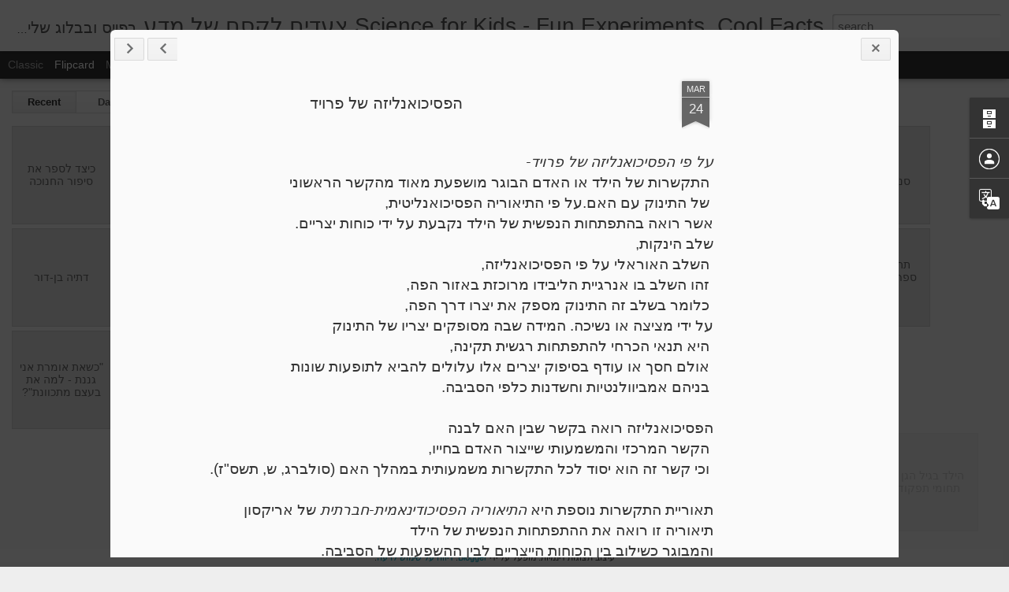

--- FILE ---
content_type: text/html; charset=utf-8
request_url: https://www.google.com/recaptcha/api2/aframe
body_size: 266
content:
<!DOCTYPE HTML><html><head><meta http-equiv="content-type" content="text/html; charset=UTF-8"></head><body><script nonce="tohW0TLWbOzRD01bSxUdSA">/** Anti-fraud and anti-abuse applications only. See google.com/recaptcha */ try{var clients={'sodar':'https://pagead2.googlesyndication.com/pagead/sodar?'};window.addEventListener("message",function(a){try{if(a.source===window.parent){var b=JSON.parse(a.data);var c=clients[b['id']];if(c){var d=document.createElement('img');d.src=c+b['params']+'&rc='+(localStorage.getItem("rc::a")?sessionStorage.getItem("rc::b"):"");window.document.body.appendChild(d);sessionStorage.setItem("rc::e",parseInt(sessionStorage.getItem("rc::e")||0)+1);localStorage.setItem("rc::h",'1769068956079');}}}catch(b){}});window.parent.postMessage("_grecaptcha_ready", "*");}catch(b){}</script></body></html>

--- FILE ---
content_type: text/javascript; charset=UTF-8
request_url: https://aflalo77.blogspot.com/?v=0&action=initial&widgetId=Translate1&responseType=js&xssi_token=AOuZoY5UWrNe3ZqGnsxtjIhDooiaHXI-4w%3A1769068952432
body_size: -206
content:
try {
_WidgetManager._HandleControllerResult('Translate1', 'initial',{'title': 'Translate', 'layout': 'VERTICAL', 'pageLanguage': 'he'});
} catch (e) {
  if (typeof log != 'undefined') {
    log('HandleControllerResult failed: ' + e);
  }
}
